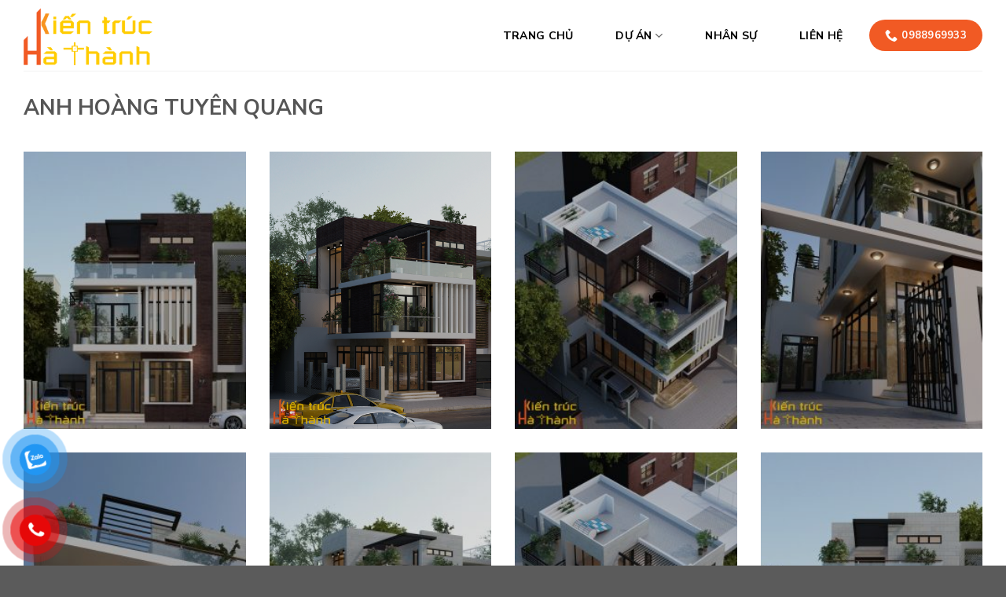

--- FILE ---
content_type: text/html; charset=UTF-8
request_url: https://kientruchathanh.com/anh-hoang-tuyen-quang.html/
body_size: 13924
content:
<!DOCTYPE html>
<!--[if IE 9 ]> <html lang="vi" class="ie9 loading-site no-js"> <![endif]-->
<!--[if IE 8 ]> <html lang="vi" class="ie8 loading-site no-js"> <![endif]-->
<!--[if (gte IE 9)|!(IE)]><!--><html lang="vi" class="loading-site no-js"> <!--<![endif]-->
<head>
	<meta charset="UTF-8" />
	<link rel="profile" href="http://gmpg.org/xfn/11" />
	<link rel="pingback" href="https://kientruchathanh.com/xmlrpc.php" />

	<script>(function(html){html.className = html.className.replace(/\bno-js\b/,'js')})(document.documentElement);</script>
<title>ANH HOÀNG TUYÊN QUANG &#8211; Kiến Trúc Hà Thành</title>
<meta name="viewport" content="width=device-width, initial-scale=1, maximum-scale=1" /><link rel='dns-prefetch' href='//use.fontawesome.com' />
<link rel='dns-prefetch' href='//fonts.googleapis.com' />
<link rel='dns-prefetch' href='//s.w.org' />
<link rel="alternate" type="application/rss+xml" title="Dòng thông tin Kiến Trúc Hà Thành &raquo;" href="https://kientruchathanh.com/feed/" />
<link rel="alternate" type="application/rss+xml" title="Dòng phản hồi Kiến Trúc Hà Thành &raquo;" href="https://kientruchathanh.com/comments/feed/" />
<link rel="alternate" type="application/rss+xml" title="Kiến Trúc Hà Thành &raquo; ANH HOÀNG TUYÊN QUANG Dòng phản hồi" href="https://kientruchathanh.com/anh-hoang-tuyen-quang.html/feed/" />
		<script type="text/javascript">
			window._wpemojiSettings = {"baseUrl":"https:\/\/s.w.org\/images\/core\/emoji\/13.0.1\/72x72\/","ext":".png","svgUrl":"https:\/\/s.w.org\/images\/core\/emoji\/13.0.1\/svg\/","svgExt":".svg","source":{"concatemoji":"https:\/\/kientruchathanh.com\/wp-includes\/js\/wp-emoji-release.min.js?ver=5.6.16"}};
			!function(e,a,t){var n,r,o,i=a.createElement("canvas"),p=i.getContext&&i.getContext("2d");function s(e,t){var a=String.fromCharCode;p.clearRect(0,0,i.width,i.height),p.fillText(a.apply(this,e),0,0);e=i.toDataURL();return p.clearRect(0,0,i.width,i.height),p.fillText(a.apply(this,t),0,0),e===i.toDataURL()}function c(e){var t=a.createElement("script");t.src=e,t.defer=t.type="text/javascript",a.getElementsByTagName("head")[0].appendChild(t)}for(o=Array("flag","emoji"),t.supports={everything:!0,everythingExceptFlag:!0},r=0;r<o.length;r++)t.supports[o[r]]=function(e){if(!p||!p.fillText)return!1;switch(p.textBaseline="top",p.font="600 32px Arial",e){case"flag":return s([127987,65039,8205,9895,65039],[127987,65039,8203,9895,65039])?!1:!s([55356,56826,55356,56819],[55356,56826,8203,55356,56819])&&!s([55356,57332,56128,56423,56128,56418,56128,56421,56128,56430,56128,56423,56128,56447],[55356,57332,8203,56128,56423,8203,56128,56418,8203,56128,56421,8203,56128,56430,8203,56128,56423,8203,56128,56447]);case"emoji":return!s([55357,56424,8205,55356,57212],[55357,56424,8203,55356,57212])}return!1}(o[r]),t.supports.everything=t.supports.everything&&t.supports[o[r]],"flag"!==o[r]&&(t.supports.everythingExceptFlag=t.supports.everythingExceptFlag&&t.supports[o[r]]);t.supports.everythingExceptFlag=t.supports.everythingExceptFlag&&!t.supports.flag,t.DOMReady=!1,t.readyCallback=function(){t.DOMReady=!0},t.supports.everything||(n=function(){t.readyCallback()},a.addEventListener?(a.addEventListener("DOMContentLoaded",n,!1),e.addEventListener("load",n,!1)):(e.attachEvent("onload",n),a.attachEvent("onreadystatechange",function(){"complete"===a.readyState&&t.readyCallback()})),(n=t.source||{}).concatemoji?c(n.concatemoji):n.wpemoji&&n.twemoji&&(c(n.twemoji),c(n.wpemoji)))}(window,document,window._wpemojiSettings);
		</script>
		<style type="text/css">
img.wp-smiley,
img.emoji {
	display: inline !important;
	border: none !important;
	box-shadow: none !important;
	height: 1em !important;
	width: 1em !important;
	margin: 0 .07em !important;
	vertical-align: -0.1em !important;
	background: none !important;
	padding: 0 !important;
}
</style>
	<link rel='stylesheet' id='wp-block-library-css'  href='https://kientruchathanh.com/wp-includes/css/dist/block-library/style.min.css?ver=5.6.16' type='text/css' media='all' />
<link rel='stylesheet' id='wc-block-vendors-style-css'  href='https://kientruchathanh.com/wp-content/plugins/woocommerce/packages/woocommerce-blocks/build/vendors-style.css?ver=4.0.0' type='text/css' media='all' />
<link rel='stylesheet' id='wc-block-style-css'  href='https://kientruchathanh.com/wp-content/plugins/woocommerce/packages/woocommerce-blocks/build/style.css?ver=4.0.0' type='text/css' media='all' />
<link rel='stylesheet' id='contact-form-7-css'  href='https://kientruchathanh.com/wp-content/plugins/contact-form-7/includes/css/styles.css?ver=5.3.2' type='text/css' media='all' />
<style id='woocommerce-inline-inline-css' type='text/css'>
.woocommerce form .form-row .required { visibility: visible; }
</style>
<link rel='stylesheet' id='pzf-style-css'  href='https://kientruchathanh.com/wp-content/plugins/button-contact-vr/css/style.css?ver=5.6.16' type='text/css' media='all' />
<link rel='stylesheet' id='flatsome-icons-css'  href='https://kientruchathanh.com/wp-content/themes/flatsome/assets/css/fl-icons.css?ver=3.12' type='text/css' media='all' />
<link rel='stylesheet' id='font-awesome-official-css'  href='https://use.fontawesome.com/releases/v5.15.2/css/all.css' type='text/css' media='all' integrity="sha384-vSIIfh2YWi9wW0r9iZe7RJPrKwp6bG+s9QZMoITbCckVJqGCCRhc+ccxNcdpHuYu" crossorigin="anonymous" />
<link rel='stylesheet' id='flatsome-main-css'  href='https://kientruchathanh.com/wp-content/themes/flatsome/assets/css/flatsome.css?ver=3.12.2' type='text/css' media='all' />
<link rel='stylesheet' id='flatsome-shop-css'  href='https://kientruchathanh.com/wp-content/themes/flatsome/assets/css/flatsome-shop.css?ver=3.12.2' type='text/css' media='all' />
<link rel='stylesheet' id='flatsome-style-css'  href='https://kientruchathanh.com/wp-content/themes/flatsome/style.css?ver=3.12.2' type='text/css' media='all' />
<link rel='stylesheet' id='flatsome-googlefonts-css'  href='//fonts.googleapis.com/css?family=Nunito+Sans%3Aregular%2C700%2Cregular%2C700%7CDancing+Script%3Aregular%2C400&#038;display=swap&#038;ver=3.9' type='text/css' media='all' />
<link rel='stylesheet' id='font-awesome-official-v4shim-css'  href='https://use.fontawesome.com/releases/v5.15.2/css/v4-shims.css' type='text/css' media='all' integrity="sha384-1CjXmylX8++C7CVZORGA9EwcbYDfZV2D4Kl1pTm3hp2I/usHDafIrgBJNuRTDQ4f" crossorigin="anonymous" />
<style id='font-awesome-official-v4shim-inline-css' type='text/css'>
@font-face {
font-family: "FontAwesome";
src: url("https://use.fontawesome.com/releases/v5.15.2/webfonts/fa-brands-400.eot"),
		url("https://use.fontawesome.com/releases/v5.15.2/webfonts/fa-brands-400.eot?#iefix") format("embedded-opentype"),
		url("https://use.fontawesome.com/releases/v5.15.2/webfonts/fa-brands-400.woff2") format("woff2"),
		url("https://use.fontawesome.com/releases/v5.15.2/webfonts/fa-brands-400.woff") format("woff"),
		url("https://use.fontawesome.com/releases/v5.15.2/webfonts/fa-brands-400.ttf") format("truetype"),
		url("https://use.fontawesome.com/releases/v5.15.2/webfonts/fa-brands-400.svg#fontawesome") format("svg");
}

@font-face {
font-family: "FontAwesome";
src: url("https://use.fontawesome.com/releases/v5.15.2/webfonts/fa-solid-900.eot"),
		url("https://use.fontawesome.com/releases/v5.15.2/webfonts/fa-solid-900.eot?#iefix") format("embedded-opentype"),
		url("https://use.fontawesome.com/releases/v5.15.2/webfonts/fa-solid-900.woff2") format("woff2"),
		url("https://use.fontawesome.com/releases/v5.15.2/webfonts/fa-solid-900.woff") format("woff"),
		url("https://use.fontawesome.com/releases/v5.15.2/webfonts/fa-solid-900.ttf") format("truetype"),
		url("https://use.fontawesome.com/releases/v5.15.2/webfonts/fa-solid-900.svg#fontawesome") format("svg");
}

@font-face {
font-family: "FontAwesome";
src: url("https://use.fontawesome.com/releases/v5.15.2/webfonts/fa-regular-400.eot"),
		url("https://use.fontawesome.com/releases/v5.15.2/webfonts/fa-regular-400.eot?#iefix") format("embedded-opentype"),
		url("https://use.fontawesome.com/releases/v5.15.2/webfonts/fa-regular-400.woff2") format("woff2"),
		url("https://use.fontawesome.com/releases/v5.15.2/webfonts/fa-regular-400.woff") format("woff"),
		url("https://use.fontawesome.com/releases/v5.15.2/webfonts/fa-regular-400.ttf") format("truetype"),
		url("https://use.fontawesome.com/releases/v5.15.2/webfonts/fa-regular-400.svg#fontawesome") format("svg");
unicode-range: U+F004-F005,U+F007,U+F017,U+F022,U+F024,U+F02E,U+F03E,U+F044,U+F057-F059,U+F06E,U+F070,U+F075,U+F07B-F07C,U+F080,U+F086,U+F089,U+F094,U+F09D,U+F0A0,U+F0A4-F0A7,U+F0C5,U+F0C7-F0C8,U+F0E0,U+F0EB,U+F0F3,U+F0F8,U+F0FE,U+F111,U+F118-F11A,U+F11C,U+F133,U+F144,U+F146,U+F14A,U+F14D-F14E,U+F150-F152,U+F15B-F15C,U+F164-F165,U+F185-F186,U+F191-F192,U+F1AD,U+F1C1-F1C9,U+F1CD,U+F1D8,U+F1E3,U+F1EA,U+F1F6,U+F1F9,U+F20A,U+F247-F249,U+F24D,U+F254-F25B,U+F25D,U+F267,U+F271-F274,U+F279,U+F28B,U+F28D,U+F2B5-F2B6,U+F2B9,U+F2BB,U+F2BD,U+F2C1-F2C2,U+F2D0,U+F2D2,U+F2DC,U+F2ED,U+F328,U+F358-F35B,U+F3A5,U+F3D1,U+F410,U+F4AD;
}
</style>
<script type='text/javascript' src='https://kientruchathanh.com/wp-includes/js/jquery/jquery.min.js?ver=3.5.1' id='jquery-core-js'></script>
<script type='text/javascript' src='https://kientruchathanh.com/wp-includes/js/jquery/jquery-migrate.min.js?ver=3.3.2' id='jquery-migrate-js'></script>
<link rel="https://api.w.org/" href="https://kientruchathanh.com/wp-json/" /><link rel="alternate" type="application/json" href="https://kientruchathanh.com/wp-json/wp/v2/posts/417" /><link rel="EditURI" type="application/rsd+xml" title="RSD" href="https://kientruchathanh.com/xmlrpc.php?rsd" />
<link rel="wlwmanifest" type="application/wlwmanifest+xml" href="https://kientruchathanh.com/wp-includes/wlwmanifest.xml" /> 
<meta name="generator" content="WordPress 5.6.16" />
<meta name="generator" content="WooCommerce 4.9.5" />
<link rel="canonical" href="https://kientruchathanh.com/anh-hoang-tuyen-quang.html/" />
<link rel='shortlink' href='https://kientruchathanh.com/?p=417' />
<link rel="alternate" type="application/json+oembed" href="https://kientruchathanh.com/wp-json/oembed/1.0/embed?url=https%3A%2F%2Fkientruchathanh.com%2Fanh-hoang-tuyen-quang.html%2F" />
<link rel="alternate" type="text/xml+oembed" href="https://kientruchathanh.com/wp-json/oembed/1.0/embed?url=https%3A%2F%2Fkientruchathanh.com%2Fanh-hoang-tuyen-quang.html%2F&#038;format=xml" />
<style>.bg{opacity: 0; transition: opacity 1s; -webkit-transition: opacity 1s;} .bg-loaded{opacity: 1;}</style><!--[if IE]><link rel="stylesheet" type="text/css" href="https://kientruchathanh.com/wp-content/themes/flatsome/assets/css/ie-fallback.css"><script src="//cdnjs.cloudflare.com/ajax/libs/html5shiv/3.6.1/html5shiv.js"></script><script>var head = document.getElementsByTagName('head')[0],style = document.createElement('style');style.type = 'text/css';style.styleSheet.cssText = ':before,:after{content:none !important';head.appendChild(style);setTimeout(function(){head.removeChild(style);}, 0);</script><script src="https://kientruchathanh.com/wp-content/themes/flatsome/assets/libs/ie-flexibility.js"></script><![endif]-->	<noscript><style>.woocommerce-product-gallery{ opacity: 1 !important; }</style></noscript>
	<link rel="icon" href="https://kientruchathanh.com/wp-content/uploads/2021/03/cropped-flat-icon-32x32.png" sizes="32x32" />
<link rel="icon" href="https://kientruchathanh.com/wp-content/uploads/2021/03/cropped-flat-icon-192x192.png" sizes="192x192" />
<link rel="apple-touch-icon" href="https://kientruchathanh.com/wp-content/uploads/2021/03/cropped-flat-icon-180x180.png" />
<meta name="msapplication-TileImage" content="https://kientruchathanh.com/wp-content/uploads/2021/03/cropped-flat-icon-270x270.png" />
<style id="custom-css" type="text/css">:root {--primary-color: #f15a24;}.full-width .ubermenu-nav, .container, .row{max-width: 1250px}.row.row-collapse{max-width: 1220px}.row.row-small{max-width: 1242.5px}.row.row-large{max-width: 1280px}.header-main{height: 90px}#logo img{max-height: 90px}#logo{width:200px;}#logo img{padding:7px 0;}.header-top{min-height: 30px}.has-transparent + .page-title:first-of-type,.has-transparent + #main > .page-title,.has-transparent + #main > div > .page-title,.has-transparent + #main .page-header-wrapper:first-of-type .page-title{padding-top: 90px;}.header.show-on-scroll,.stuck .header-main{height:70px!important}.stuck #logo img{max-height: 70px!important}.header-bottom {background-color: #f1f1f1}@media (max-width: 549px) {.header-main{height: 70px}#logo img{max-height: 70px}}/* Color */.accordion-title.active, .has-icon-bg .icon .icon-inner,.logo a, .primary.is-underline, .primary.is-link, .badge-outline .badge-inner, .nav-outline > li.active> a,.nav-outline >li.active > a, .cart-icon strong,[data-color='primary'], .is-outline.primary{color: #f15a24;}/* Color !important */[data-text-color="primary"]{color: #f15a24!important;}/* Background Color */[data-text-bg="primary"]{background-color: #f15a24;}/* Background */.scroll-to-bullets a,.featured-title, .label-new.menu-item > a:after, .nav-pagination > li > .current,.nav-pagination > li > span:hover,.nav-pagination > li > a:hover,.has-hover:hover .badge-outline .badge-inner,button[type="submit"], .button.wc-forward:not(.checkout):not(.checkout-button), .button.submit-button, .button.primary:not(.is-outline),.featured-table .title,.is-outline:hover, .has-icon:hover .icon-label,.nav-dropdown-bold .nav-column li > a:hover, .nav-dropdown.nav-dropdown-bold > li > a:hover, .nav-dropdown-bold.dark .nav-column li > a:hover, .nav-dropdown.nav-dropdown-bold.dark > li > a:hover, .is-outline:hover, .tagcloud a:hover,.grid-tools a, input[type='submit']:not(.is-form), .box-badge:hover .box-text, input.button.alt,.nav-box > li > a:hover,.nav-box > li.active > a,.nav-pills > li.active > a ,.current-dropdown .cart-icon strong, .cart-icon:hover strong, .nav-line-bottom > li > a:before, .nav-line-grow > li > a:before, .nav-line > li > a:before,.banner, .header-top, .slider-nav-circle .flickity-prev-next-button:hover svg, .slider-nav-circle .flickity-prev-next-button:hover .arrow, .primary.is-outline:hover, .button.primary:not(.is-outline), input[type='submit'].primary, input[type='submit'].primary, input[type='reset'].button, input[type='button'].primary, .badge-inner{background-color: #f15a24;}/* Border */.nav-vertical.nav-tabs > li.active > a,.scroll-to-bullets a.active,.nav-pagination > li > .current,.nav-pagination > li > span:hover,.nav-pagination > li > a:hover,.has-hover:hover .badge-outline .badge-inner,.accordion-title.active,.featured-table,.is-outline:hover, .tagcloud a:hover,blockquote, .has-border, .cart-icon strong:after,.cart-icon strong,.blockUI:before, .processing:before,.loading-spin, .slider-nav-circle .flickity-prev-next-button:hover svg, .slider-nav-circle .flickity-prev-next-button:hover .arrow, .primary.is-outline:hover{border-color: #f15a24}.nav-tabs > li.active > a{border-top-color: #f15a24}.widget_shopping_cart_content .blockUI.blockOverlay:before { border-left-color: #f15a24 }.woocommerce-checkout-review-order .blockUI.blockOverlay:before { border-left-color: #f15a24 }/* Fill */.slider .flickity-prev-next-button:hover svg,.slider .flickity-prev-next-button:hover .arrow{fill: #f15a24;}/* Background Color */[data-icon-label]:after, .secondary.is-underline:hover,.secondary.is-outline:hover,.icon-label,.button.secondary:not(.is-outline),.button.alt:not(.is-outline), .badge-inner.on-sale, .button.checkout, .single_add_to_cart_button, .current .breadcrumb-step{ background-color:#ffcc00; }[data-text-bg="secondary"]{background-color: #ffcc00;}/* Color */.secondary.is-underline,.secondary.is-link, .secondary.is-outline,.stars a.active, .star-rating:before, .woocommerce-page .star-rating:before,.star-rating span:before, .color-secondary{color: #ffcc00}/* Color !important */[data-text-color="secondary"]{color: #ffcc00!important;}/* Border */.secondary.is-outline:hover{border-color:#ffcc00}body{font-size: 100%;}@media screen and (max-width: 549px){body{font-size: 100%;}}body{font-family:"Nunito Sans", sans-serif}body{font-weight: 0}.nav > li > a {font-family:"Nunito Sans", sans-serif;}.mobile-sidebar-levels-2 .nav > li > ul > li > a {font-family:"Nunito Sans", sans-serif;}.nav > li > a {font-weight: 700;}.mobile-sidebar-levels-2 .nav > li > ul > li > a {font-weight: 700;}h1,h2,h3,h4,h5,h6,.heading-font, .off-canvas-center .nav-sidebar.nav-vertical > li > a{font-family: "Nunito Sans", sans-serif;}h1,h2,h3,h4,h5,h6,.heading-font,.banner h1,.banner h2{font-weight: 700;}.alt-font{font-family: "Dancing Script", sans-serif;}.alt-font{font-weight: 400!important;}a{color: #2e3031;}a:hover{color: #f15a24;}.tagcloud a:hover{border-color: #f15a24;background-color: #f15a24;}@media screen and (min-width: 550px){.products .box-vertical .box-image{min-width: 300px!important;width: 300px!important;}}/* Custom CSS */.absolute-footer {color: white !important;padding: 0px 0 15px !important;font-size: .9em;background: black;}.label-new.menu-item > a:after{content:"New";}.label-hot.menu-item > a:after{content:"Hot";}.label-sale.menu-item > a:after{content:"Sale";}.label-popular.menu-item > a:after{content:"Popular";}</style>		<style type="text/css" id="wp-custom-css">
			.section-t-1{background-image: url(https://kientruchathanh.com/wp-content/uploads/2021/03/black-gradient-background.jpg);}
.entry-category{display: none;}
.entry-header-text-top>.is-divider{display: none;}
.single-page{padding-top: 0;}
.entry-header-text-top{text-align: left;padding-left: 0 !important;}
.blog-single>div>.large-10{max-width: 100%; flex-basis: 100%;}
.single-page>p{margin-bottom: 8px; color: #000;}
.title-sp-t>h4>span{color: #000;}
.title-sp-t{margin-bottom: 10px;}
.text-footer-t>h2{font-size: 20px;}
.text-footer-t>p{margin-bottom: 8px;}
.header-nav-main>li>a{color: #000; font-size: 14px; padding: 0 20px; font-weight: 600;}
.header-contact>li>a{background: #f15a24; color: #fff; padding: 10px 20px; border-radius: 20px;}
.section-title b{background-color: #fff0;}
.title-t-1{margin-bottom: 0;}
.title-t-1>h3{margin-bottom: 5px;}
.title-t-1>h3>span{font-size: 30px;}
.tab-t-1>ul>li>a{font-size: 14px; text-transform: uppercase; padding: 0 20px; color: #fff !important;}
.tab-t-1>ul>li.active>a{color: #f15a24 !important;}
.nav-sidebar>li>a{color: #000;}
.box-text{padding: .7em;}
.text-box-t-1{color: #ffffff;border: 2px solid #ffffff; padding: 7px;}
..pum-responsive-tiny{background:  url(https://kientruchathanh.com/wp-content/uploads/2021/04/nguyen3-20200522084837.jpg);background-repeat: no-repeat;background-position: left top;background-size: cover;background-attachment: scroll;}
.form-popup-t>h3{font-size: 20px; text-align: center; color: #000; margin-bottom: 0;}
.form-popup-t>p{color: #000; font-size: 14px; margin-bottom: 10px}
.form-popup-t{text-align: center;}
.form-popup-t>p>input{width: 100%}
.align-equal>div>div>ul{height: 250px;}
.text-dau-t-1>h3{color: #000;}


/* css mobile */
@media only screen and (max-width: 640px) {
	.tab-t-1>ul>li>a{padding: 0 5px;}
	.align-equal>div>div>ul{height: 290px;}
}






		</style>
		</head>

<body class="post-template-default single single-post postid-417 single-format-standard theme-flatsome woocommerce-no-js lightbox nav-dropdown-has-arrow">


<a class="skip-link screen-reader-text" href="#main">Skip to content</a>

<div id="wrapper">

	
	<header id="header" class="header has-sticky sticky-jump">
		<div class="header-wrapper">
			<div id="masthead" class="header-main ">
      <div class="header-inner flex-row container logo-left medium-logo-center" role="navigation">

          <!-- Logo -->
          <div id="logo" class="flex-col logo">
            <!-- Header logo -->
<a href="https://kientruchathanh.com/" title="Kiến Trúc Hà Thành" rel="home">
    <img width="200" height="90" src="https://kientruchathanh.com/wp-content/uploads/2021/03/Logo-done.png" class="header_logo header-logo" alt="Kiến Trúc Hà Thành"/><img  width="200" height="90" src="https://kientruchathanh.com/wp-content/uploads/2021/03/Logo-done.png" class="header-logo-dark" alt="Kiến Trúc Hà Thành"/></a>
          </div>

          <!-- Mobile Left Elements -->
          <div class="flex-col show-for-medium flex-left">
            <ul class="mobile-nav nav nav-left ">
              <li class="nav-icon has-icon">
  		<a href="#" data-open="#main-menu" data-pos="left" data-bg="main-menu-overlay" data-color="" class="is-small" aria-label="Menu" aria-controls="main-menu" aria-expanded="false">
		
		  <i class="icon-menu" ></i>
		  		</a>
	</li>            </ul>
          </div>

          <!-- Left Elements -->
          <div class="flex-col hide-for-medium flex-left
            flex-grow">
            <ul class="header-nav header-nav-main nav nav-left  nav-uppercase" >
                          </ul>
          </div>

          <!-- Right Elements -->
          <div class="flex-col hide-for-medium flex-right">
            <ul class="header-nav header-nav-main nav nav-right  nav-uppercase">
              <li id="menu-item-39" class="menu-item menu-item-type-post_type menu-item-object-page menu-item-home menu-item-39"><a href="https://kientruchathanh.com/" class="nav-top-link">Trang chủ</a></li>
<li id="menu-item-185" class="menu-item menu-item-type-taxonomy menu-item-object-category current-post-ancestor menu-item-has-children menu-item-185 has-dropdown"><a href="https://kientruchathanh.com/category/du-an/" class="nav-top-link">Dự án<i class="icon-angle-down" ></i></a>
<ul class="sub-menu nav-dropdown nav-dropdown-default">
	<li id="menu-item-186" class="menu-item menu-item-type-taxonomy menu-item-object-category menu-item-186"><a href="https://kientruchathanh.com/category/du-an/noi-that/">Nội thất</a></li>
	<li id="menu-item-187" class="menu-item menu-item-type-taxonomy menu-item-object-category current-post-ancestor current-menu-parent current-post-parent menu-item-187 active"><a href="https://kientruchathanh.com/category/du-an/ngoai-that/">Ngoại thất</a></li>
</ul>
</li>
<li id="menu-item-53" class="menu-item menu-item-type-custom menu-item-object-custom menu-item-53"><a href="#nhansu" class="nav-top-link">Nhân sự</a></li>
<li id="menu-item-55" class="menu-item menu-item-type-custom menu-item-object-custom menu-item-55"><a href="#lienhe" class="nav-top-link">Liên hệ</a></li>
<li class="header-contact-wrapper">
		<ul id="header-contact" class="nav nav-divided nav-uppercase header-contact">
		
					
			
						<li class="">
			  <a href="tel:0988969933" class="tooltip" title="0988969933">
			     <i class="icon-phone" style="font-size:16px;"></i>			      <span>0988969933</span>
			  </a>
			</li>
				</ul>
</li>            </ul>
          </div>

          <!-- Mobile Right Elements -->
          <div class="flex-col show-for-medium flex-right">
            <ul class="mobile-nav nav nav-right ">
                          </ul>
          </div>

      </div>
     
            <div class="container"><div class="top-divider full-width"></div></div>
      </div>
<div class="header-bg-container fill"><div class="header-bg-image fill"></div><div class="header-bg-color fill"></div></div>		</div>
	</header>

	
	<main id="main" class="">

<div id="content" class="blog-wrapper blog-single page-wrapper">
	
<div class="row align-center">
	<div class="large-10 col">
	
	


<article id="post-417" class="post-417 post type-post status-publish format-standard has-post-thumbnail hentry category-khong-phan-loai category-ngoai-that">
	<div class="article-inner ">
		<header class="entry-header">
	<div class="entry-header-text entry-header-text-top text-left">
		<h6 class="entry-category is-xsmall">
	<a href="https://kientruchathanh.com/category/khong-phan-loai/" rel="category tag">Chưa được phân loại</a>, <a href="https://kientruchathanh.com/category/du-an/ngoai-that/" rel="category tag">Ngoại thất</a></h6>

<h1 class="entry-title">ANH HOÀNG TUYÊN QUANG</h1>
<div class="entry-divider is-divider small"></div>

	</div>
				</header>
		<div class="entry-content single-page">

	
  
    <div class="row large-columns-4 medium-columns-3 small-columns-2">
          <div class="gallery-col col" >
          <div class="col-inner">
            <a class="image-lightbox lightbox-gallery" href="https://kientruchathanh.com/wp-content/uploads/2021/05/1-5-819x1024.jpg" title="">            <div class="box has-hover gallery-box box-overlay dark">
              <div class="box-image image-null" >
                <img width="240" height="300" src="https://kientruchathanh.com/wp-content/uploads/2021/05/1-5-240x300.jpg" class="attachment-medium size-medium" alt="" loading="lazy" ids="405,406,407,410,412,408,409,411" grid="null" grid_height="null" slider_nav_style="null" slider_nav_color="null" slider_nav_position="null" slider_bullets="null" auto_slide="null" image_hover_alt="null" text_color="null" srcset="https://kientruchathanh.com/wp-content/uploads/2021/05/1-5-240x300.jpg 240w, https://kientruchathanh.com/wp-content/uploads/2021/05/1-5-819x1024.jpg 819w, https://kientruchathanh.com/wp-content/uploads/2021/05/1-5-768x960.jpg 768w, https://kientruchathanh.com/wp-content/uploads/2021/05/1-5-600x750.jpg 600w, https://kientruchathanh.com/wp-content/uploads/2021/05/1-5.jpg 1000w" sizes="(max-width: 240px) 100vw, 240px" />                                  <div class="overlay fill"
                      style="background-color: rgba(0,0,0,.15)">
                  </div>
                                                              </div>
              <div class="box-text text-left" >
                 <p></p>
              </div>
            </div>
            </a>          </div>
         </div>
                 <div class="gallery-col col" >
          <div class="col-inner">
            <a class="image-lightbox lightbox-gallery" href="https://kientruchathanh.com/wp-content/uploads/2021/05/2-6-818x1024.jpg" title="">            <div class="box has-hover gallery-box box-overlay dark">
              <div class="box-image image-null" >
                <img width="240" height="300" src="https://kientruchathanh.com/wp-content/uploads/2021/05/2-6-240x300.jpg" class="attachment-medium size-medium" alt="" loading="lazy" ids="405,406,407,410,412,408,409,411" grid="null" grid_height="null" slider_nav_style="null" slider_nav_color="null" slider_nav_position="null" slider_bullets="null" auto_slide="null" image_hover_alt="null" text_color="null" srcset="https://kientruchathanh.com/wp-content/uploads/2021/05/2-6-240x300.jpg 240w, https://kientruchathanh.com/wp-content/uploads/2021/05/2-6-818x1024.jpg 818w, https://kientruchathanh.com/wp-content/uploads/2021/05/2-6-768x962.jpg 768w, https://kientruchathanh.com/wp-content/uploads/2021/05/2-6-600x752.jpg 600w, https://kientruchathanh.com/wp-content/uploads/2021/05/2-6.jpg 998w" sizes="(max-width: 240px) 100vw, 240px" />                                  <div class="overlay fill"
                      style="background-color: rgba(0,0,0,.15)">
                  </div>
                                                              </div>
              <div class="box-text text-left" >
                 <p></p>
              </div>
            </div>
            </a>          </div>
         </div>
                 <div class="gallery-col col" >
          <div class="col-inner">
            <a class="image-lightbox lightbox-gallery" href="https://kientruchathanh.com/wp-content/uploads/2021/05/3-5-819x1024.jpg" title="">            <div class="box has-hover gallery-box box-overlay dark">
              <div class="box-image image-null" >
                <img width="240" height="300" src="https://kientruchathanh.com/wp-content/uploads/2021/05/3-5-240x300.jpg" class="attachment-medium size-medium" alt="" loading="lazy" ids="405,406,407,410,412,408,409,411" grid="null" grid_height="null" slider_nav_style="null" slider_nav_color="null" slider_nav_position="null" slider_bullets="null" auto_slide="null" image_hover_alt="null" text_color="null" srcset="https://kientruchathanh.com/wp-content/uploads/2021/05/3-5-240x300.jpg 240w, https://kientruchathanh.com/wp-content/uploads/2021/05/3-5-819x1024.jpg 819w, https://kientruchathanh.com/wp-content/uploads/2021/05/3-5-768x960.jpg 768w, https://kientruchathanh.com/wp-content/uploads/2021/05/3-5-600x750.jpg 600w, https://kientruchathanh.com/wp-content/uploads/2021/05/3-5.jpg 998w" sizes="(max-width: 240px) 100vw, 240px" />                                  <div class="overlay fill"
                      style="background-color: rgba(0,0,0,.15)">
                  </div>
                                                              </div>
              <div class="box-text text-left" >
                 <p></p>
              </div>
            </div>
            </a>          </div>
         </div>
                 <div class="gallery-col col" >
          <div class="col-inner">
            <a class="image-lightbox lightbox-gallery" href="https://kientruchathanh.com/wp-content/uploads/2021/05/6-3-819x1024.jpg" title="">            <div class="box has-hover gallery-box box-overlay dark">
              <div class="box-image image-null" >
                <img width="240" height="300" src="https://kientruchathanh.com/wp-content/uploads/2021/05/6-3-240x300.jpg" class="attachment-medium size-medium" alt="" loading="lazy" ids="405,406,407,410,412,408,409,411" grid="null" grid_height="null" slider_nav_style="null" slider_nav_color="null" slider_nav_position="null" slider_bullets="null" auto_slide="null" image_hover_alt="null" text_color="null" srcset="https://kientruchathanh.com/wp-content/uploads/2021/05/6-3-240x300.jpg 240w, https://kientruchathanh.com/wp-content/uploads/2021/05/6-3-819x1024.jpg 819w, https://kientruchathanh.com/wp-content/uploads/2021/05/6-3-768x960.jpg 768w, https://kientruchathanh.com/wp-content/uploads/2021/05/6-3-600x750.jpg 600w, https://kientruchathanh.com/wp-content/uploads/2021/05/6-3.jpg 998w" sizes="(max-width: 240px) 100vw, 240px" />                                  <div class="overlay fill"
                      style="background-color: rgba(0,0,0,.15)">
                  </div>
                                                              </div>
              <div class="box-text text-left" >
                 <p></p>
              </div>
            </div>
            </a>          </div>
         </div>
                 <div class="gallery-col col" >
          <div class="col-inner">
            <a class="image-lightbox lightbox-gallery" href="https://kientruchathanh.com/wp-content/uploads/2021/05/8-2-819x1024.jpg" title="">            <div class="box has-hover gallery-box box-overlay dark">
              <div class="box-image image-null" >
                <img width="240" height="300" src="https://kientruchathanh.com/wp-content/uploads/2021/05/8-2-240x300.jpg" class="attachment-medium size-medium" alt="" loading="lazy" ids="405,406,407,410,412,408,409,411" grid="null" grid_height="null" slider_nav_style="null" slider_nav_color="null" slider_nav_position="null" slider_bullets="null" auto_slide="null" image_hover_alt="null" text_color="null" srcset="https://kientruchathanh.com/wp-content/uploads/2021/05/8-2-240x300.jpg 240w, https://kientruchathanh.com/wp-content/uploads/2021/05/8-2-819x1024.jpg 819w, https://kientruchathanh.com/wp-content/uploads/2021/05/8-2-768x960.jpg 768w, https://kientruchathanh.com/wp-content/uploads/2021/05/8-2-600x750.jpg 600w, https://kientruchathanh.com/wp-content/uploads/2021/05/8-2.jpg 998w" sizes="(max-width: 240px) 100vw, 240px" />                                  <div class="overlay fill"
                      style="background-color: rgba(0,0,0,.15)">
                  </div>
                                                              </div>
              <div class="box-text text-left" >
                 <p></p>
              </div>
            </div>
            </a>          </div>
         </div>
                 <div class="gallery-col col" >
          <div class="col-inner">
            <a class="image-lightbox lightbox-gallery" href="https://kientruchathanh.com/wp-content/uploads/2021/05/4-4-819x1024.jpg" title="">            <div class="box has-hover gallery-box box-overlay dark">
              <div class="box-image image-null" >
                <img width="240" height="300" src="https://kientruchathanh.com/wp-content/uploads/2021/05/4-4-240x300.jpg" class="attachment-medium size-medium" alt="" loading="lazy" ids="405,406,407,410,412,408,409,411" grid="null" grid_height="null" slider_nav_style="null" slider_nav_color="null" slider_nav_position="null" slider_bullets="null" auto_slide="null" image_hover_alt="null" text_color="null" srcset="https://kientruchathanh.com/wp-content/uploads/2021/05/4-4-240x300.jpg 240w, https://kientruchathanh.com/wp-content/uploads/2021/05/4-4-819x1024.jpg 819w, https://kientruchathanh.com/wp-content/uploads/2021/05/4-4-768x960.jpg 768w, https://kientruchathanh.com/wp-content/uploads/2021/05/4-4-600x750.jpg 600w, https://kientruchathanh.com/wp-content/uploads/2021/05/4-4.jpg 998w" sizes="(max-width: 240px) 100vw, 240px" />                                  <div class="overlay fill"
                      style="background-color: rgba(0,0,0,.15)">
                  </div>
                                                              </div>
              <div class="box-text text-left" >
                 <p></p>
              </div>
            </div>
            </a>          </div>
         </div>
                 <div class="gallery-col col" >
          <div class="col-inner">
            <a class="image-lightbox lightbox-gallery" href="https://kientruchathanh.com/wp-content/uploads/2021/05/5-4-819x1024.jpg" title="">            <div class="box has-hover gallery-box box-overlay dark">
              <div class="box-image image-null" >
                <img width="240" height="300" src="https://kientruchathanh.com/wp-content/uploads/2021/05/5-4-240x300.jpg" class="attachment-medium size-medium" alt="" loading="lazy" ids="405,406,407,410,412,408,409,411" grid="null" grid_height="null" slider_nav_style="null" slider_nav_color="null" slider_nav_position="null" slider_bullets="null" auto_slide="null" image_hover_alt="null" text_color="null" srcset="https://kientruchathanh.com/wp-content/uploads/2021/05/5-4-240x300.jpg 240w, https://kientruchathanh.com/wp-content/uploads/2021/05/5-4-819x1024.jpg 819w, https://kientruchathanh.com/wp-content/uploads/2021/05/5-4-768x960.jpg 768w, https://kientruchathanh.com/wp-content/uploads/2021/05/5-4-600x750.jpg 600w, https://kientruchathanh.com/wp-content/uploads/2021/05/5-4.jpg 998w" sizes="(max-width: 240px) 100vw, 240px" />                                  <div class="overlay fill"
                      style="background-color: rgba(0,0,0,.15)">
                  </div>
                                                              </div>
              <div class="box-text text-left" >
                 <p></p>
              </div>
            </div>
            </a>          </div>
         </div>
                 <div class="gallery-col col" >
          <div class="col-inner">
            <a class="image-lightbox lightbox-gallery" href="https://kientruchathanh.com/wp-content/uploads/2021/05/7-3-819x1024.jpg" title="">            <div class="box has-hover gallery-box box-overlay dark">
              <div class="box-image image-null" >
                <img width="240" height="300" src="https://kientruchathanh.com/wp-content/uploads/2021/05/7-3-240x300.jpg" class="attachment-medium size-medium" alt="" loading="lazy" ids="405,406,407,410,412,408,409,411" grid="null" grid_height="null" slider_nav_style="null" slider_nav_color="null" slider_nav_position="null" slider_bullets="null" auto_slide="null" image_hover_alt="null" text_color="null" srcset="https://kientruchathanh.com/wp-content/uploads/2021/05/7-3-240x300.jpg 240w, https://kientruchathanh.com/wp-content/uploads/2021/05/7-3-819x1024.jpg 819w, https://kientruchathanh.com/wp-content/uploads/2021/05/7-3-768x960.jpg 768w, https://kientruchathanh.com/wp-content/uploads/2021/05/7-3-600x750.jpg 600w, https://kientruchathanh.com/wp-content/uploads/2021/05/7-3.jpg 998w" sizes="(max-width: 240px) 100vw, 240px" />                                  <div class="overlay fill"
                      style="background-color: rgba(0,0,0,.15)">
                  </div>
                                                              </div>
              <div class="box-text text-left" >
                 <p></p>
              </div>
            </div>
            </a>          </div>
         </div>
         </div>

	
	</div>



	</div>
</article>



<div class="html-before-comments mb"><div class="row"  id="row-1506566391">


	<div id="col-1229435290" class="col small-12 large-12"  >
		<div class="col-inner"  >
			
			

<div class="container section-title-container title-sp-t" ><h4 class="section-title section-title-normal"><b></b><span class="section-title-main" >Các dự án khác</span><b></b></h4></div>


  
    <div class="row large-columns-3 medium-columns-1 small-columns-1 slider row-slider slider-nav-simple"  data-flickity-options='{"imagesLoaded": true, "groupCells": "100%", "dragThreshold" : 5, "cellAlign": "left","wrapAround": true,"prevNextButtons": true,"percentPosition": true,"pageDots": false, "rightToLeft": false, "autoPlay" : 4000}'>

  		<div class="col post-item" >
			<div class="col-inner">
			<a href="https://kientruchathanh.com/anh-hoang-tuyen-quang.html/" class="plain">
				<div class="box box-overlay dark box-text-bottom box-blog-post has-hover">
            					<div class="box-image" >
  						<div class="image-cover" style="padding-top:150%;">
  							<img width="998" height="1250" src="https://kientruchathanh.com/wp-content/uploads/2021/05/2-6.jpg" class="attachment-original size-original wp-post-image" alt="" loading="lazy" srcset="https://kientruchathanh.com/wp-content/uploads/2021/05/2-6.jpg 998w, https://kientruchathanh.com/wp-content/uploads/2021/05/2-6-240x300.jpg 240w, https://kientruchathanh.com/wp-content/uploads/2021/05/2-6-818x1024.jpg 818w, https://kientruchathanh.com/wp-content/uploads/2021/05/2-6-768x962.jpg 768w, https://kientruchathanh.com/wp-content/uploads/2021/05/2-6-600x752.jpg 600w" sizes="(max-width: 998px) 100vw, 998px" />  							<div class="overlay" style="background-color: rgba(0,0,0,.25)"></div>  							  						</div>
  						  					</div>
          					<div class="box-text text-center is-large" >
					<div class="box-text-inner blog-post-inner">

					
										<h5 class="post-title is-large ">ANH HOÀNG TUYÊN QUANG</h5>
										<div class="is-divider"></div>
					                    
					
					
					</div>
					</div>
									</div>
				</a>
			</div>
		</div>
		<div class="col post-item" >
			<div class="col-inner">
			<a href="https://kientruchathanh.com/noi-that-anh-hoa-chua-thay.html/" class="plain">
				<div class="box box-overlay dark box-text-bottom box-blog-post has-hover">
            					<div class="box-image" >
  						<div class="image-cover" style="padding-top:150%;">
  							<img width="1300" height="867" src="https://kientruchathanh.com/wp-content/uploads/2021/05/ac9fd015baf747a91ee6.jpg" class="attachment-original size-original wp-post-image" alt="" loading="lazy" srcset="https://kientruchathanh.com/wp-content/uploads/2021/05/ac9fd015baf747a91ee6.jpg 1300w, https://kientruchathanh.com/wp-content/uploads/2021/05/ac9fd015baf747a91ee6-300x200.jpg 300w, https://kientruchathanh.com/wp-content/uploads/2021/05/ac9fd015baf747a91ee6-1024x683.jpg 1024w, https://kientruchathanh.com/wp-content/uploads/2021/05/ac9fd015baf747a91ee6-768x512.jpg 768w, https://kientruchathanh.com/wp-content/uploads/2021/05/ac9fd015baf747a91ee6-600x400.jpg 600w" sizes="(max-width: 1300px) 100vw, 1300px" />  							<div class="overlay" style="background-color: rgba(0,0,0,.25)"></div>  							  						</div>
  						  					</div>
          					<div class="box-text text-center is-large" >
					<div class="box-text-inner blog-post-inner">

					
										<h5 class="post-title is-large ">ANH HÓA CHÙA THẦY</h5>
										<div class="is-divider"></div>
					                    
					
					
					</div>
					</div>
									</div>
				</a>
			</div>
		</div>
		<div class="col post-item" >
			<div class="col-inner">
			<a href="https://kientruchathanh.com/anh-quan-long-bien.html/" class="plain">
				<div class="box box-overlay dark box-text-bottom box-blog-post has-hover">
            					<div class="box-image" >
  						<div class="image-cover" style="padding-top:150%;">
  							<img width="2560" height="1829" src="https://kientruchathanh.com/wp-content/uploads/2021/05/10-1-scaled.jpg" class="attachment-original size-original wp-post-image" alt="" loading="lazy" srcset="https://kientruchathanh.com/wp-content/uploads/2021/05/10-1-scaled.jpg 2560w, https://kientruchathanh.com/wp-content/uploads/2021/05/10-1-300x214.jpg 300w, https://kientruchathanh.com/wp-content/uploads/2021/05/10-1-1024x731.jpg 1024w, https://kientruchathanh.com/wp-content/uploads/2021/05/10-1-768x549.jpg 768w, https://kientruchathanh.com/wp-content/uploads/2021/05/10-1-1536x1097.jpg 1536w, https://kientruchathanh.com/wp-content/uploads/2021/05/10-1-2048x1463.jpg 2048w, https://kientruchathanh.com/wp-content/uploads/2021/05/10-1-600x429.jpg 600w" sizes="(max-width: 2560px) 100vw, 2560px" />  							<div class="overlay" style="background-color: rgba(0,0,0,.25)"></div>  							  						</div>
  						  					</div>
          					<div class="box-text text-center is-large" >
					<div class="box-text-inner blog-post-inner">

					
										<h5 class="post-title is-large ">ANH QUÂN LONG BIÊN</h5>
										<div class="is-divider"></div>
					                    
					
					
					</div>
					</div>
									</div>
				</a>
			</div>
		</div>
		<div class="col post-item" >
			<div class="col-inner">
			<a href="https://kientruchathanh.com/noi-that-anh-hung-thai-ha.html/" class="plain">
				<div class="box box-overlay dark box-text-bottom box-blog-post has-hover">
            					<div class="box-image" >
  						<div class="image-cover" style="padding-top:150%;">
  							<img width="1500" height="1000" src="https://kientruchathanh.com/wp-content/uploads/2021/05/4-2.jpg" class="attachment-original size-original wp-post-image" alt="" loading="lazy" srcset="https://kientruchathanh.com/wp-content/uploads/2021/05/4-2.jpg 1500w, https://kientruchathanh.com/wp-content/uploads/2021/05/4-2-300x200.jpg 300w, https://kientruchathanh.com/wp-content/uploads/2021/05/4-2-1024x683.jpg 1024w, https://kientruchathanh.com/wp-content/uploads/2021/05/4-2-768x512.jpg 768w, https://kientruchathanh.com/wp-content/uploads/2021/05/4-2-600x400.jpg 600w" sizes="(max-width: 1500px) 100vw, 1500px" />  							<div class="overlay" style="background-color: rgba(0,0,0,.25)"></div>  							  						</div>
  						  					</div>
          					<div class="box-text text-center is-large" >
					<div class="box-text-inner blog-post-inner">

					
										<h5 class="post-title is-large ">ANH HÙNG THÁI HÀ</h5>
										<div class="is-divider"></div>
					                    
					
					
					</div>
					</div>
									</div>
				</a>
			</div>
		</div>
		<div class="col post-item" >
			<div class="col-inner">
			<a href="https://kientruchathanh.com/anh-dung-le-trong-tan.html/" class="plain">
				<div class="box box-overlay dark box-text-bottom box-blog-post has-hover">
            					<div class="box-image" >
  						<div class="image-cover" style="padding-top:150%;">
  							<img width="1400" height="933" src="https://kientruchathanh.com/wp-content/uploads/2021/05/2-2.jpg" class="attachment-original size-original wp-post-image" alt="" loading="lazy" srcset="https://kientruchathanh.com/wp-content/uploads/2021/05/2-2.jpg 1400w, https://kientruchathanh.com/wp-content/uploads/2021/05/2-2-300x200.jpg 300w, https://kientruchathanh.com/wp-content/uploads/2021/05/2-2-1024x682.jpg 1024w, https://kientruchathanh.com/wp-content/uploads/2021/05/2-2-768x512.jpg 768w, https://kientruchathanh.com/wp-content/uploads/2021/05/2-2-600x400.jpg 600w" sizes="(max-width: 1400px) 100vw, 1400px" />  							<div class="overlay" style="background-color: rgba(0,0,0,.25)"></div>  							  						</div>
  						  					</div>
          					<div class="box-text text-center is-large" >
					<div class="box-text-inner blog-post-inner">

					
										<h5 class="post-title is-large ">ANH DŨNG LÊ TRỌNG TẤN</h5>
										<div class="is-divider"></div>
					                    
					
					
					</div>
					</div>
									</div>
				</a>
			</div>
		</div>
		<div class="col post-item" >
			<div class="col-inner">
			<a href="https://kientruchathanh.com/anh-tu-gia-lam.html/" class="plain">
				<div class="box box-overlay dark box-text-bottom box-blog-post has-hover">
            					<div class="box-image" >
  						<div class="image-cover" style="padding-top:150%;">
  							<img width="1800" height="1800" src="https://kientruchathanh.com/wp-content/uploads/2021/03/1-4.jpg" class="attachment-original size-original wp-post-image" alt="" loading="lazy" srcset="https://kientruchathanh.com/wp-content/uploads/2021/03/1-4.jpg 1800w, https://kientruchathanh.com/wp-content/uploads/2021/03/1-4-300x300.jpg 300w, https://kientruchathanh.com/wp-content/uploads/2021/03/1-4-1024x1024.jpg 1024w, https://kientruchathanh.com/wp-content/uploads/2021/03/1-4-150x150.jpg 150w, https://kientruchathanh.com/wp-content/uploads/2021/03/1-4-768x768.jpg 768w, https://kientruchathanh.com/wp-content/uploads/2021/03/1-4-1536x1536.jpg 1536w, https://kientruchathanh.com/wp-content/uploads/2021/03/1-4-600x600.jpg 600w, https://kientruchathanh.com/wp-content/uploads/2021/03/1-4-100x100.jpg 100w" sizes="(max-width: 1800px) 100vw, 1800px" />  							<div class="overlay" style="background-color: rgba(0,0,0,.25)"></div>  							  						</div>
  						  					</div>
          					<div class="box-text text-center is-large" >
					<div class="box-text-inner blog-post-inner">

					
										<h5 class="post-title is-large ">ANH TÚ GIA LÂM</h5>
										<div class="is-divider"></div>
					                    
					
					
					</div>
					</div>
									</div>
				</a>
			</div>
		</div>
		<div class="col post-item" >
			<div class="col-inner">
			<a href="https://kientruchathanh.com/anh-hoa-chua-thay.html/" class="plain">
				<div class="box box-overlay dark box-text-bottom box-blog-post has-hover">
            					<div class="box-image" >
  						<div class="image-cover" style="padding-top:150%;">
  							<img width="1264" height="875" src="https://kientruchathanh.com/wp-content/uploads/2021/03/anhhoa7.jpg" class="attachment-original size-original wp-post-image" alt="" loading="lazy" srcset="https://kientruchathanh.com/wp-content/uploads/2021/03/anhhoa7.jpg 1264w, https://kientruchathanh.com/wp-content/uploads/2021/03/anhhoa7-300x208.jpg 300w, https://kientruchathanh.com/wp-content/uploads/2021/03/anhhoa7-1024x709.jpg 1024w, https://kientruchathanh.com/wp-content/uploads/2021/03/anhhoa7-768x532.jpg 768w, https://kientruchathanh.com/wp-content/uploads/2021/03/anhhoa7-600x415.jpg 600w" sizes="(max-width: 1264px) 100vw, 1264px" />  							<div class="overlay" style="background-color: rgba(0,0,0,.25)"></div>  							  						</div>
  						  					</div>
          					<div class="box-text text-center is-large" >
					<div class="box-text-inner blog-post-inner">

					
										<h5 class="post-title is-large ">ANH HÓA CHÙA THẦY</h5>
										<div class="is-divider"></div>
					                    
					
					
					</div>
					</div>
									</div>
				</a>
			</div>
		</div>
		<div class="col post-item" >
			<div class="col-inner">
			<a href="https://kientruchathanh.com/chi-lan-tay-ho.html/" class="plain">
				<div class="box box-overlay dark box-text-bottom box-blog-post has-hover">
            					<div class="box-image" >
  						<div class="image-cover" style="padding-top:150%;">
  							<img width="768" height="960" src="https://kientruchathanh.com/wp-content/uploads/2021/05/7.jpg" class="attachment-original size-original wp-post-image" alt="" loading="lazy" srcset="https://kientruchathanh.com/wp-content/uploads/2021/05/7.jpg 768w, https://kientruchathanh.com/wp-content/uploads/2021/05/7-240x300.jpg 240w, https://kientruchathanh.com/wp-content/uploads/2021/05/7-600x750.jpg 600w" sizes="(max-width: 768px) 100vw, 768px" />  							<div class="overlay" style="background-color: rgba(0,0,0,.25)"></div>  							  						</div>
  						  					</div>
          					<div class="box-text text-center is-large" >
					<div class="box-text-inner blog-post-inner">

					
										<h5 class="post-title is-large ">CHỊ LAN TÂY HỒ</h5>
										<div class="is-divider"></div>
					                    
					
					
					</div>
					</div>
									</div>
				</a>
			</div>
		</div>
</div>


		</div>
			</div>

	

</div></div>
<div id="comments" class="comments-area">

	
	
	
		<div id="respond" class="comment-respond">
		<h3 id="reply-title" class="comment-reply-title">Trả lời <small><a rel="nofollow" id="cancel-comment-reply-link" href="/anh-hoang-tuyen-quang.html/#respond" style="display:none;">Hủy</a></small></h3><form action="https://kientruchathanh.com/wp-comments-post.php" method="post" id="commentform" class="comment-form" novalidate><p class="comment-notes"><span id="email-notes">Email của bạn sẽ không được hiển thị công khai.</span> Các trường bắt buộc được đánh dấu <span class="required">*</span></p><p class="comment-form-comment"><label for="comment">Bình luận</label> <textarea id="comment" name="comment" cols="45" rows="8" maxlength="65525" required="required"></textarea></p><p class="comment-form-author"><label for="author">Tên <span class="required">*</span></label> <input id="author" name="author" type="text" value="" size="30" maxlength="245" required='required' /></p>
<p class="comment-form-email"><label for="email">Email <span class="required">*</span></label> <input id="email" name="email" type="email" value="" size="30" maxlength="100" aria-describedby="email-notes" required='required' /></p>
<p class="comment-form-url"><label for="url">Trang web</label> <input id="url" name="url" type="url" value="" size="30" maxlength="200" /></p>
<p class="comment-form-cookies-consent"><input id="wp-comment-cookies-consent" name="wp-comment-cookies-consent" type="checkbox" value="yes" /> <label for="wp-comment-cookies-consent">Lưu tên của tôi, email, và trang web trong trình duyệt này cho lần bình luận kế tiếp của tôi.</label></p>
<p class="form-submit"><input name="submit" type="submit" id="submit" class="submit" value="Phản hồi" /> <input type='hidden' name='comment_post_ID' value='417' id='comment_post_ID' />
<input type='hidden' name='comment_parent' id='comment_parent' value='0' />
</p></form>	</div><!-- #respond -->
	
</div>
	</div>

</div>

</div>


</main>

<footer id="footer" class="footer-wrapper">

		<section class="section dark" id="section_656139799">
		<div class="bg section-bg fill bg-fill  " >

			
			
			

		</div>

		<div class="section-content relative">
			

<div class="row"  id="row-28951528">


	<div id="col-425941044" class="col medium-6 small-12 large-6"  >
		<div class="col-inner"  >
			
			

<div class="text-footer-t">
<h2 id="lienhe" class="content-title">LIÊN HỆ VỚI CHÚNG TÔI</h2>
<p><strong>Kết nối với cộng đồng</strong><br />Chúng tôi rất vui nếu nhận được những góp ý và phản hồi của quý khách. Nếu có bất cứ câu hỏi nào, quý khách vui lòng điền vào form trên và gửi cho chúng tôi. Chúng tôi sẽ phản hồi lại quý khách trong thời gian sớm nhất.</p>
<p>Sự ủng hộ và tin tưởng của quý khách hàng là động lực để chúng tôi cố gắng phát triển , càng ngày càng hoàn thiện hơn trong công việc và dịch vụ chăm sóc khách hàng.</p>
<p><i class="fa fa-home"></i> C/s 1: Số 164 -  Xã Đàn 2 Nam Đồng - Đống Đa - Hà Nội</p>
<p><i class="fa fa-home"></i> C/s 2: Số 37 Ngõ 586 Phường Đồng Bẩm - Thái Nguyên</p>
<p><i class="fa fa-home"></i> C/s 3: Tổ 4B - Khu Hương Trầm - Dữu Lâu - Việt Trì - Phú Thọ</p>
<p><i class="fa fa-home"></i> C/s 4: Phố Lê Thánh Tông - TT Ngọc Lặc - H Ngọc Lặc - tỉnh Thanh Hoá</p>
<p><i class="fa fa-phone"></i> Hotline: 0988969933</p>
<p><i class="fa fa-envelope"></i> kientruchathanh.com@gmail.com</p>
</div>

		</div>
			</div>

	

	<div id="col-2079603290" class="col medium-6 small-12 large-6"  >
		<div class="col-inner"  >
			
			

<div role="form" class="wpcf7" id="wpcf7-f44-o1" lang="vi" dir="ltr">
<div class="screen-reader-response"><p role="status" aria-live="polite" aria-atomic="true"></p> <ul></ul></div>
<form action="/anh-hoang-tuyen-quang.html/#wpcf7-f44-o1" method="post" class="wpcf7-form init" novalidate="novalidate" data-status="init">
<div style="display: none;">
<input type="hidden" name="_wpcf7" value="44" />
<input type="hidden" name="_wpcf7_version" value="5.3.2" />
<input type="hidden" name="_wpcf7_locale" value="vi" />
<input type="hidden" name="_wpcf7_unit_tag" value="wpcf7-f44-o1" />
<input type="hidden" name="_wpcf7_container_post" value="0" />
<input type="hidden" name="_wpcf7_posted_data_hash" value="" />
</div>
<div class="form-lienhe-t">
<span class="wpcf7-form-control-wrap text-319"><input type="text" name="text-319" value="" size="40" class="wpcf7-form-control wpcf7-text" aria-invalid="false" placeholder="Họ và tên" /></span><br />
<span class="wpcf7-form-control-wrap email-963"><input type="email" name="email-963" value="" size="40" class="wpcf7-form-control wpcf7-text wpcf7-email wpcf7-validates-as-email" aria-invalid="false" placeholder="Email" /></span><br />
<span class="wpcf7-form-control-wrap tel-750"><input type="tel" name="tel-750" value="" size="40" class="wpcf7-form-control wpcf7-text wpcf7-tel wpcf7-validates-as-tel" aria-invalid="false" placeholder="Số điện thoại" /></span><br />
<span class="wpcf7-form-control-wrap textarea-754"><textarea name="textarea-754" cols="40" rows="10" class="wpcf7-form-control wpcf7-textarea" aria-invalid="false" placeholder="Nội dung"></textarea></span><br />
<input type="submit" value="đăng kí nhận bản vẽ sơ bộ" class="wpcf7-form-control wpcf7-submit" />
</div>
<input type='hidden' class='wpcf7-pum' value='{"closepopup":false,"closedelay":0,"openpopup":false,"openpopup_id":0}' /><div class="wpcf7-response-output" aria-hidden="true"></div></form></div>


		</div>
			</div>

	

</div>

		</div>

		
<style>
#section_656139799 {
  padding-top: 30px;
  padding-bottom: 30px;
}
#section_656139799 .section-bg.bg-loaded {
  background-image: url(https://kientruchathanh.com/wp-content/uploads/2021/03/footer-bg.jpg);
}
#section_656139799 .section-bg {
  background-position: 51% 100%;
}
</style>
	</section>
	
<div class="absolute-footer dark medium-text-center small-text-center">
  <div class="container clearfix">

    
    <div class="footer-primary pull-left">
            <div class="copyright-footer">
              </div>
          </div>
  </div>
</div>
<a href="#top" class="back-to-top button icon invert plain fixed bottom z-1 is-outline hide-for-medium circle" id="top-link"><i class="icon-angle-up" ></i></a>

</footer>

</div>

<div id="main-menu" class="mobile-sidebar no-scrollbar mfp-hide">
	<div class="sidebar-menu no-scrollbar ">
		<ul class="nav nav-sidebar nav-vertical nav-uppercase">
			<li class="header-search-form search-form html relative has-icon">
	<div class="header-search-form-wrapper">
		<div class="searchform-wrapper ux-search-box relative is-normal"><form role="search" method="get" class="searchform" action="https://kientruchathanh.com/">
	<div class="flex-row relative">
						<div class="flex-col flex-grow">
			<label class="screen-reader-text" for="woocommerce-product-search-field-0">Tìm kiếm:</label>
			<input type="search" id="woocommerce-product-search-field-0" class="search-field mb-0" placeholder="Tìm kiếm&hellip;" value="" name="s" />
			<input type="hidden" name="post_type" value="product" />
					</div>
		<div class="flex-col">
			<button type="submit" value="Tìm kiếm" class="ux-search-submit submit-button secondary button icon mb-0">
				<i class="icon-search" ></i>			</button>
		</div>
	</div>
	<div class="live-search-results text-left z-top"></div>
</form>
</div>	</div>
</li><li class="menu-item menu-item-type-post_type menu-item-object-page menu-item-home menu-item-39"><a href="https://kientruchathanh.com/">Trang chủ</a></li>
<li class="menu-item menu-item-type-taxonomy menu-item-object-category current-post-ancestor menu-item-has-children menu-item-185"><a href="https://kientruchathanh.com/category/du-an/">Dự án</a>
<ul class="sub-menu nav-sidebar-ul children">
	<li class="menu-item menu-item-type-taxonomy menu-item-object-category menu-item-186"><a href="https://kientruchathanh.com/category/du-an/noi-that/">Nội thất</a></li>
	<li class="menu-item menu-item-type-taxonomy menu-item-object-category current-post-ancestor current-menu-parent current-post-parent menu-item-187"><a href="https://kientruchathanh.com/category/du-an/ngoai-that/">Ngoại thất</a></li>
</ul>
</li>
<li class="menu-item menu-item-type-custom menu-item-object-custom menu-item-53"><a href="#nhansu">Nhân sự</a></li>
<li class="menu-item menu-item-type-custom menu-item-object-custom menu-item-55"><a href="#lienhe">Liên hệ</a></li>
		</ul>
	</div>
</div>
		<div id="button-contact-vr">
			<!-- contact -->
						<!-- end contact -->

			<!-- viber -->
						<!-- end viber -->

			<!-- zalo -->
						<div id="zalo-vr" class="button-contact">
				<div class="phone-vr">
					<div class="phone-vr-circle-fill"></div>
					<div class="phone-vr-img-circle">
						<a target="_blank" href="https://zalo.me/0988969933">				
							<img src="https://kientruchathanh.com/wp-content/plugins/button-contact-vr/img/zalo.png" />
						</a>
					</div>
				</div>
				</div>
						<!-- end zalo -->

			<!-- Phone -->
						<div id="phone-vr" class="button-contact">
				<div class="phone-vr">
					<div class="phone-vr-circle-fill"></div>
					<div class="phone-vr-img-circle">
						<a href="tel:0988969933">				
							<img src="https://kientruchathanh.com/wp-content/plugins/button-contact-vr/img/phone.png" />
						</a>
					</div>
				</div>
				</div>
				
					<!-- end phone -->
		</div>
			<!-- Facebook Messenger -->
			
			<!-- color phone -->
					<!-- color contact -->
		
		<!-- size scale -->
		
		<!-- location left right -->
		
		<!-- location bottom -->
		
		<!-- hide mobile -->
		
		<!-- hide desktop -->
		    <div id="login-form-popup" class="lightbox-content mfp-hide">
            <div class="woocommerce-notices-wrapper"></div>
<div class="account-container lightbox-inner">

	
			<div class="account-login-inner">

				<h3 class="uppercase">Đăng nhập</h3>

				<form class="woocommerce-form woocommerce-form-login login" method="post">

					
					<p class="woocommerce-form-row woocommerce-form-row--wide form-row form-row-wide">
						<label for="username">Tên tài khoản hoặc địa chỉ email&nbsp;<span class="required">*</span></label>
						<input type="text" class="woocommerce-Input woocommerce-Input--text input-text" name="username" id="username" autocomplete="username" value="" />					</p>
					<p class="woocommerce-form-row woocommerce-form-row--wide form-row form-row-wide">
						<label for="password">Mật khẩu&nbsp;<span class="required">*</span></label>
						<input class="woocommerce-Input woocommerce-Input--text input-text" type="password" name="password" id="password" autocomplete="current-password" />
					</p>

					
					<p class="form-row">
						<label class="woocommerce-form__label woocommerce-form__label-for-checkbox woocommerce-form-login__rememberme">
							<input class="woocommerce-form__input woocommerce-form__input-checkbox" name="rememberme" type="checkbox" id="rememberme" value="forever" /> <span>Ghi nhớ mật khẩu</span>
						</label>
						<input type="hidden" id="woocommerce-login-nonce" name="woocommerce-login-nonce" value="367e1d8500" /><input type="hidden" name="_wp_http_referer" value="/anh-hoang-tuyen-quang.html/" />						<button type="submit" class="woocommerce-button button woocommerce-form-login__submit" name="login" value="Đăng nhập">Đăng nhập</button>
					</p>
					<p class="woocommerce-LostPassword lost_password">
						<a href="https://kientruchathanh.com/tai-khoan/quen-mat-khau/">Quên mật khẩu?</a>
					</p>

					
				</form>
			</div>

			
</div>

          </div>
  	<script type="text/javascript">
		(function () {
			var c = document.body.className;
			c = c.replace(/woocommerce-no-js/, 'woocommerce-js');
			document.body.className = c;
		})()
	</script>
	<script type='text/javascript' id='contact-form-7-js-extra'>
/* <![CDATA[ */
var wpcf7 = {"apiSettings":{"root":"https:\/\/kientruchathanh.com\/wp-json\/contact-form-7\/v1","namespace":"contact-form-7\/v1"}};
/* ]]> */
</script>
<script type='text/javascript' src='https://kientruchathanh.com/wp-content/plugins/contact-form-7/includes/js/scripts.js?ver=5.3.2' id='contact-form-7-js'></script>
<script type='text/javascript' src='https://kientruchathanh.com/wp-content/plugins/woocommerce/assets/js/jquery-blockui/jquery.blockUI.min.js?ver=2.70' id='jquery-blockui-js'></script>
<script type='text/javascript' id='wc-add-to-cart-js-extra'>
/* <![CDATA[ */
var wc_add_to_cart_params = {"ajax_url":"\/wp-admin\/admin-ajax.php","wc_ajax_url":"\/?wc-ajax=%%endpoint%%","i18n_view_cart":"Xem gi\u1ecf h\u00e0ng","cart_url":"https:\/\/kientruchathanh.com\/gio-hang\/","is_cart":"","cart_redirect_after_add":"yes"};
/* ]]> */
</script>
<script type='text/javascript' src='https://kientruchathanh.com/wp-content/plugins/woocommerce/assets/js/frontend/add-to-cart.min.js?ver=4.9.5' id='wc-add-to-cart-js'></script>
<script type='text/javascript' src='https://kientruchathanh.com/wp-content/plugins/woocommerce/assets/js/js-cookie/js.cookie.min.js?ver=2.1.4' id='js-cookie-js'></script>
<script type='text/javascript' id='woocommerce-js-extra'>
/* <![CDATA[ */
var woocommerce_params = {"ajax_url":"\/wp-admin\/admin-ajax.php","wc_ajax_url":"\/?wc-ajax=%%endpoint%%"};
/* ]]> */
</script>
<script type='text/javascript' src='https://kientruchathanh.com/wp-content/plugins/woocommerce/assets/js/frontend/woocommerce.min.js?ver=4.9.5' id='woocommerce-js'></script>
<script type='text/javascript' id='wc-cart-fragments-js-extra'>
/* <![CDATA[ */
var wc_cart_fragments_params = {"ajax_url":"\/wp-admin\/admin-ajax.php","wc_ajax_url":"\/?wc-ajax=%%endpoint%%","cart_hash_key":"wc_cart_hash_71b8a3b9ad0ada57364f14ff542c0b18","fragment_name":"wc_fragments_71b8a3b9ad0ada57364f14ff542c0b18","request_timeout":"5000"};
/* ]]> */
</script>
<script type='text/javascript' src='https://kientruchathanh.com/wp-content/plugins/woocommerce/assets/js/frontend/cart-fragments.min.js?ver=4.9.5' id='wc-cart-fragments-js'></script>
<script type='text/javascript' src='https://kientruchathanh.com/wp-content/themes/flatsome/inc/extensions/flatsome-live-search/flatsome-live-search.js?ver=3.12.2' id='flatsome-live-search-js'></script>
<script type='text/javascript' src='https://kientruchathanh.com/wp-includes/js/hoverIntent.min.js?ver=1.8.1' id='hoverIntent-js'></script>
<script type='text/javascript' id='flatsome-js-js-extra'>
/* <![CDATA[ */
var flatsomeVars = {"ajaxurl":"https:\/\/kientruchathanh.com\/wp-admin\/admin-ajax.php","rtl":"","sticky_height":"70","lightbox":{"close_markup":"<button title=\"%title%\" type=\"button\" class=\"mfp-close\"><svg xmlns=\"http:\/\/www.w3.org\/2000\/svg\" width=\"28\" height=\"28\" viewBox=\"0 0 24 24\" fill=\"none\" stroke=\"currentColor\" stroke-width=\"2\" stroke-linecap=\"round\" stroke-linejoin=\"round\" class=\"feather feather-x\"><line x1=\"18\" y1=\"6\" x2=\"6\" y2=\"18\"><\/line><line x1=\"6\" y1=\"6\" x2=\"18\" y2=\"18\"><\/line><\/svg><\/button>","close_btn_inside":false},"user":{"can_edit_pages":false},"i18n":{"mainMenu":"Main Menu"},"options":{"cookie_notice_version":"1"}};
/* ]]> */
</script>
<script type='text/javascript' src='https://kientruchathanh.com/wp-content/themes/flatsome/assets/js/flatsome.js?ver=3.12.2' id='flatsome-js-js'></script>
<script type='text/javascript' src='https://kientruchathanh.com/wp-content/themes/flatsome/assets/js/woocommerce.js?ver=3.12.2' id='flatsome-theme-woocommerce-js-js'></script>
<script type='text/javascript' src='https://kientruchathanh.com/wp-includes/js/comment-reply.min.js?ver=5.6.16' id='comment-reply-js'></script>
<script type='text/javascript' src='https://kientruchathanh.com/wp-includes/js/wp-embed.min.js?ver=5.6.16' id='wp-embed-js'></script>


<script type="text/javascript">document.write('\u003c\u0064\u0069\u0076\u0020\u0063\u006c\u0061\u0073\u0073\u003d\u0022\u0061\u0062\u0073\u006f\u006c\u0075\u0074\u0065\u002d\u0066\u006f\u006f\u0074\u0065\u0072\u0020\u0064\u0061\u0072\u006b\u0020\u006d\u0065\u0064\u0069\u0075\u006d\u002d\u0074\u0065\u0078\u0074\u002d\u0063\u0065\u006e\u0074\u0065\u0072\u0020\u0074\u0065\u0078\u0074\u002d\u0063\u0065\u006e\u0074\u0065\u0072\u0022\u003e\u000a\u0020\u0020\u003c\u0064\u0069\u0076\u0020\u0063\u006c\u0061\u0073\u0073\u003d\u0022\u0063\u006f\u006e\u0074\u0061\u0069\u006e\u0065\u0072\u0020\u0063\u006c\u0065\u0061\u0072\u0066\u0069\u0078\u0022\u003e\u000a\u000a\u0020\u0020\u0020\u0020\u003c\u0064\u0069\u0076\u0020\u0063\u006c\u0061\u0073\u0073\u003d\u0022\u0066\u006f\u006f\u0074\u0065\u0072\u002d\u0070\u0072\u0069\u006d\u0061\u0072\u0079\u0020\u0070\u0075\u006c\u006c\u002d\u006c\u0065\u0066\u0074\u0022\u003e\u000a\u0020\u0020\u0020\u0020\u0020\u0020\u0020\u0020\u0020\u0020\u0020\u0020\u003c\u0064\u0069\u0076\u0020\u0063\u006c\u0061\u0073\u0073\u003d\u0022\u0063\u006f\u0070\u0079\u0072\u0069\u0067\u0068\u0074\u002d\u0066\u006f\u006f\u0074\u0065\u0072\u0022\u003e\u000a\u0020\u0020\u0020\u0020\u0020\u0020\u0020\u0020\u003c\u0061\u0020\u0073\u0074\u0079\u006c\u0065\u003d\u0022\u0063\u006f\u006c\u006f\u0072\u003a\u0077\u0068\u0069\u0074\u0065\u0022\u0020\u0068\u0072\u0065\u0066\u003d\u0022\u0068\u0074\u0074\u0070\u0073\u003a\u002f\u002f\u0064\u0075\u0079\u0061\u006e\u0068\u0077\u0065\u0062\u002e\u0063\u006f\u006d\u002e\u0076\u006e\u002f\u0022\u003e\u003c\u0073\u0074\u0072\u006f\u006e\u0067\u003e\u0020\u0054\u0068\u0069\u1ebf\u0074\u0020\u004b\u1ebf\u0020\u0057\u0065\u0062\u0073\u0069\u0074\u0065\u0020\u0042\u1edf\u0069\u0020\u0044\u0075\u0079\u0020\u0041\u006e\u0068\u0020\u0057\u0065\u0062\u003c\u002f\u0073\u0074\u0072\u006f\u006e\u0067\u003e\u003c\u002f\u0061\u003e\u0020\u0020\u0020\u0020\u0020\u0020\u003c\u002f\u0064\u0069\u0076\u003e\u000a\u0020\u0020\u0020\u0020\u0020\u0020\u0020\u0020\u0020\u0020\u003c\u002f\u0064\u0069\u0076\u003e\u000a\u0020\u0020\u003c\u002f\u0064\u0069\u0076\u003e\u000a\u003c\u002f\u0064\u0069\u0076\u003e')</script>

</body>

</body>
</html>
